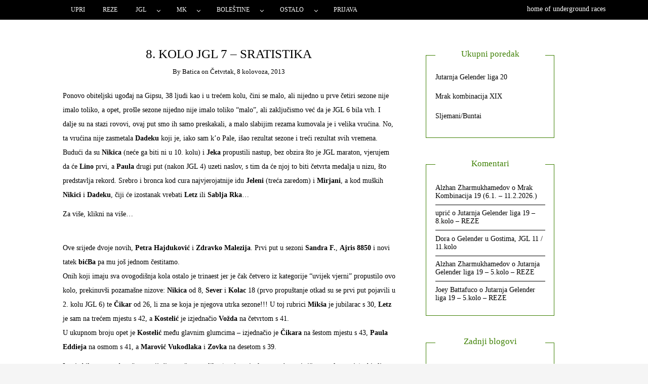

--- FILE ---
content_type: text/html; charset=UTF-8
request_url: https://gelender.hr/blog/2013/08/08/8-kolo-jgl-7-sratistika/
body_size: 74975
content:
<!DOCTYPE html>
<!--[if IE 9]><html class="no-js ie9" lang="hr"><![endif]-->
<!--[if gt IE 9]><!--><html class="no-js" lang="hr"><!--<![endif]-->

<head>
  <meta charset="UTF-8">
  <meta name="viewport" content="width=device-width, initial-scale=1">
  <link rel="profile" href="http://gmpg.org/xfn/11">
  
	<title>8. KOLO JGL 7 &#8211; SRATISTIKA</title>
<meta name='robots' content='max-image-preview:large' />
	<style>img:is([sizes="auto" i], [sizes^="auto," i]) { contain-intrinsic-size: 3000px 1500px }</style>
	<link rel="alternate" type="application/rss+xml" title=" &raquo; Kanal" href="https://gelender.hr/feed/" />
<link rel="alternate" type="application/rss+xml" title=" &raquo; Kanal komentara" href="https://gelender.hr/comments/feed/" />
<link rel="alternate" type="application/rss+xml" title=" &raquo; 8. KOLO JGL 7 &#8211; SRATISTIKA Kanal komentara" href="https://gelender.hr/blog/2013/08/08/8-kolo-jgl-7-sratistika/feed/" />
<script type="text/javascript">
/* <![CDATA[ */
window._wpemojiSettings = {"baseUrl":"https:\/\/s.w.org\/images\/core\/emoji\/16.0.1\/72x72\/","ext":".png","svgUrl":"https:\/\/s.w.org\/images\/core\/emoji\/16.0.1\/svg\/","svgExt":".svg","source":{"concatemoji":"https:\/\/gelender.hr\/wp-includes\/js\/wp-emoji-release.min.js?ver=6.8.3"}};
/*! This file is auto-generated */
!function(s,n){var o,i,e;function c(e){try{var t={supportTests:e,timestamp:(new Date).valueOf()};sessionStorage.setItem(o,JSON.stringify(t))}catch(e){}}function p(e,t,n){e.clearRect(0,0,e.canvas.width,e.canvas.height),e.fillText(t,0,0);var t=new Uint32Array(e.getImageData(0,0,e.canvas.width,e.canvas.height).data),a=(e.clearRect(0,0,e.canvas.width,e.canvas.height),e.fillText(n,0,0),new Uint32Array(e.getImageData(0,0,e.canvas.width,e.canvas.height).data));return t.every(function(e,t){return e===a[t]})}function u(e,t){e.clearRect(0,0,e.canvas.width,e.canvas.height),e.fillText(t,0,0);for(var n=e.getImageData(16,16,1,1),a=0;a<n.data.length;a++)if(0!==n.data[a])return!1;return!0}function f(e,t,n,a){switch(t){case"flag":return n(e,"\ud83c\udff3\ufe0f\u200d\u26a7\ufe0f","\ud83c\udff3\ufe0f\u200b\u26a7\ufe0f")?!1:!n(e,"\ud83c\udde8\ud83c\uddf6","\ud83c\udde8\u200b\ud83c\uddf6")&&!n(e,"\ud83c\udff4\udb40\udc67\udb40\udc62\udb40\udc65\udb40\udc6e\udb40\udc67\udb40\udc7f","\ud83c\udff4\u200b\udb40\udc67\u200b\udb40\udc62\u200b\udb40\udc65\u200b\udb40\udc6e\u200b\udb40\udc67\u200b\udb40\udc7f");case"emoji":return!a(e,"\ud83e\udedf")}return!1}function g(e,t,n,a){var r="undefined"!=typeof WorkerGlobalScope&&self instanceof WorkerGlobalScope?new OffscreenCanvas(300,150):s.createElement("canvas"),o=r.getContext("2d",{willReadFrequently:!0}),i=(o.textBaseline="top",o.font="600 32px Arial",{});return e.forEach(function(e){i[e]=t(o,e,n,a)}),i}function t(e){var t=s.createElement("script");t.src=e,t.defer=!0,s.head.appendChild(t)}"undefined"!=typeof Promise&&(o="wpEmojiSettingsSupports",i=["flag","emoji"],n.supports={everything:!0,everythingExceptFlag:!0},e=new Promise(function(e){s.addEventListener("DOMContentLoaded",e,{once:!0})}),new Promise(function(t){var n=function(){try{var e=JSON.parse(sessionStorage.getItem(o));if("object"==typeof e&&"number"==typeof e.timestamp&&(new Date).valueOf()<e.timestamp+604800&&"object"==typeof e.supportTests)return e.supportTests}catch(e){}return null}();if(!n){if("undefined"!=typeof Worker&&"undefined"!=typeof OffscreenCanvas&&"undefined"!=typeof URL&&URL.createObjectURL&&"undefined"!=typeof Blob)try{var e="postMessage("+g.toString()+"("+[JSON.stringify(i),f.toString(),p.toString(),u.toString()].join(",")+"));",a=new Blob([e],{type:"text/javascript"}),r=new Worker(URL.createObjectURL(a),{name:"wpTestEmojiSupports"});return void(r.onmessage=function(e){c(n=e.data),r.terminate(),t(n)})}catch(e){}c(n=g(i,f,p,u))}t(n)}).then(function(e){for(var t in e)n.supports[t]=e[t],n.supports.everything=n.supports.everything&&n.supports[t],"flag"!==t&&(n.supports.everythingExceptFlag=n.supports.everythingExceptFlag&&n.supports[t]);n.supports.everythingExceptFlag=n.supports.everythingExceptFlag&&!n.supports.flag,n.DOMReady=!1,n.readyCallback=function(){n.DOMReady=!0}}).then(function(){return e}).then(function(){var e;n.supports.everything||(n.readyCallback(),(e=n.source||{}).concatemoji?t(e.concatemoji):e.wpemoji&&e.twemoji&&(t(e.twemoji),t(e.wpemoji)))}))}((window,document),window._wpemojiSettings);
/* ]]> */
</script>
<link rel='stylesheet' id='wpra-lightbox-css' href='https://gelender.hr/wp-content/plugins/wp-rss-aggregator/core/css/jquery-colorbox.css?ver=1.4.33' type='text/css' media='all' />
<style id='wp-emoji-styles-inline-css' type='text/css'>

	img.wp-smiley, img.emoji {
		display: inline !important;
		border: none !important;
		box-shadow: none !important;
		height: 1em !important;
		width: 1em !important;
		margin: 0 0.07em !important;
		vertical-align: -0.1em !important;
		background: none !important;
		padding: 0 !important;
	}
</style>
<link rel='stylesheet' id='wp-block-library-css' href='https://gelender.hr/wp-includes/css/dist/block-library/style.min.css?ver=6.8.3' type='text/css' media='all' />
<style id='classic-theme-styles-inline-css' type='text/css'>
/*! This file is auto-generated */
.wp-block-button__link{color:#fff;background-color:#32373c;border-radius:9999px;box-shadow:none;text-decoration:none;padding:calc(.667em + 2px) calc(1.333em + 2px);font-size:1.125em}.wp-block-file__button{background:#32373c;color:#fff;text-decoration:none}
</style>
<style id='feedzy-rss-feeds-loop-style-inline-css' type='text/css'>
.wp-block-feedzy-rss-feeds-loop{display:grid;gap:24px;grid-template-columns:repeat(1,1fr)}@media(min-width:782px){.wp-block-feedzy-rss-feeds-loop.feedzy-loop-columns-2,.wp-block-feedzy-rss-feeds-loop.feedzy-loop-columns-3,.wp-block-feedzy-rss-feeds-loop.feedzy-loop-columns-4,.wp-block-feedzy-rss-feeds-loop.feedzy-loop-columns-5{grid-template-columns:repeat(2,1fr)}}@media(min-width:960px){.wp-block-feedzy-rss-feeds-loop.feedzy-loop-columns-2{grid-template-columns:repeat(2,1fr)}.wp-block-feedzy-rss-feeds-loop.feedzy-loop-columns-3{grid-template-columns:repeat(3,1fr)}.wp-block-feedzy-rss-feeds-loop.feedzy-loop-columns-4{grid-template-columns:repeat(4,1fr)}.wp-block-feedzy-rss-feeds-loop.feedzy-loop-columns-5{grid-template-columns:repeat(5,1fr)}}.wp-block-feedzy-rss-feeds-loop .wp-block-image.is-style-rounded img{border-radius:9999px}.wp-block-feedzy-rss-feeds-loop .wp-block-image:has(:is(img:not([src]),img[src=""])){display:none}

</style>
<link rel='stylesheet' id='wpra-displays-css' href='https://gelender.hr/wp-content/plugins/wp-rss-aggregator/core/css/displays.css?ver=5.0.8' type='text/css' media='all' />
<style id='global-styles-inline-css' type='text/css'>
:root{--wp--preset--aspect-ratio--square: 1;--wp--preset--aspect-ratio--4-3: 4/3;--wp--preset--aspect-ratio--3-4: 3/4;--wp--preset--aspect-ratio--3-2: 3/2;--wp--preset--aspect-ratio--2-3: 2/3;--wp--preset--aspect-ratio--16-9: 16/9;--wp--preset--aspect-ratio--9-16: 9/16;--wp--preset--color--black: #000000;--wp--preset--color--cyan-bluish-gray: #abb8c3;--wp--preset--color--white: #ffffff;--wp--preset--color--pale-pink: #f78da7;--wp--preset--color--vivid-red: #cf2e2e;--wp--preset--color--luminous-vivid-orange: #ff6900;--wp--preset--color--luminous-vivid-amber: #fcb900;--wp--preset--color--light-green-cyan: #7bdcb5;--wp--preset--color--vivid-green-cyan: #00d084;--wp--preset--color--pale-cyan-blue: #8ed1fc;--wp--preset--color--vivid-cyan-blue: #0693e3;--wp--preset--color--vivid-purple: #9b51e0;--wp--preset--gradient--vivid-cyan-blue-to-vivid-purple: linear-gradient(135deg,rgba(6,147,227,1) 0%,rgb(155,81,224) 100%);--wp--preset--gradient--light-green-cyan-to-vivid-green-cyan: linear-gradient(135deg,rgb(122,220,180) 0%,rgb(0,208,130) 100%);--wp--preset--gradient--luminous-vivid-amber-to-luminous-vivid-orange: linear-gradient(135deg,rgba(252,185,0,1) 0%,rgba(255,105,0,1) 100%);--wp--preset--gradient--luminous-vivid-orange-to-vivid-red: linear-gradient(135deg,rgba(255,105,0,1) 0%,rgb(207,46,46) 100%);--wp--preset--gradient--very-light-gray-to-cyan-bluish-gray: linear-gradient(135deg,rgb(238,238,238) 0%,rgb(169,184,195) 100%);--wp--preset--gradient--cool-to-warm-spectrum: linear-gradient(135deg,rgb(74,234,220) 0%,rgb(151,120,209) 20%,rgb(207,42,186) 40%,rgb(238,44,130) 60%,rgb(251,105,98) 80%,rgb(254,248,76) 100%);--wp--preset--gradient--blush-light-purple: linear-gradient(135deg,rgb(255,206,236) 0%,rgb(152,150,240) 100%);--wp--preset--gradient--blush-bordeaux: linear-gradient(135deg,rgb(254,205,165) 0%,rgb(254,45,45) 50%,rgb(107,0,62) 100%);--wp--preset--gradient--luminous-dusk: linear-gradient(135deg,rgb(255,203,112) 0%,rgb(199,81,192) 50%,rgb(65,88,208) 100%);--wp--preset--gradient--pale-ocean: linear-gradient(135deg,rgb(255,245,203) 0%,rgb(182,227,212) 50%,rgb(51,167,181) 100%);--wp--preset--gradient--electric-grass: linear-gradient(135deg,rgb(202,248,128) 0%,rgb(113,206,126) 100%);--wp--preset--gradient--midnight: linear-gradient(135deg,rgb(2,3,129) 0%,rgb(40,116,252) 100%);--wp--preset--font-size--small: 13px;--wp--preset--font-size--medium: 20px;--wp--preset--font-size--large: 36px;--wp--preset--font-size--x-large: 42px;--wp--preset--spacing--20: 0.44rem;--wp--preset--spacing--30: 0.67rem;--wp--preset--spacing--40: 1rem;--wp--preset--spacing--50: 1.5rem;--wp--preset--spacing--60: 2.25rem;--wp--preset--spacing--70: 3.38rem;--wp--preset--spacing--80: 5.06rem;--wp--preset--shadow--natural: 6px 6px 9px rgba(0, 0, 0, 0.2);--wp--preset--shadow--deep: 12px 12px 50px rgba(0, 0, 0, 0.4);--wp--preset--shadow--sharp: 6px 6px 0px rgba(0, 0, 0, 0.2);--wp--preset--shadow--outlined: 6px 6px 0px -3px rgba(255, 255, 255, 1), 6px 6px rgba(0, 0, 0, 1);--wp--preset--shadow--crisp: 6px 6px 0px rgba(0, 0, 0, 1);}:where(.is-layout-flex){gap: 0.5em;}:where(.is-layout-grid){gap: 0.5em;}body .is-layout-flex{display: flex;}.is-layout-flex{flex-wrap: wrap;align-items: center;}.is-layout-flex > :is(*, div){margin: 0;}body .is-layout-grid{display: grid;}.is-layout-grid > :is(*, div){margin: 0;}:where(.wp-block-columns.is-layout-flex){gap: 2em;}:where(.wp-block-columns.is-layout-grid){gap: 2em;}:where(.wp-block-post-template.is-layout-flex){gap: 1.25em;}:where(.wp-block-post-template.is-layout-grid){gap: 1.25em;}.has-black-color{color: var(--wp--preset--color--black) !important;}.has-cyan-bluish-gray-color{color: var(--wp--preset--color--cyan-bluish-gray) !important;}.has-white-color{color: var(--wp--preset--color--white) !important;}.has-pale-pink-color{color: var(--wp--preset--color--pale-pink) !important;}.has-vivid-red-color{color: var(--wp--preset--color--vivid-red) !important;}.has-luminous-vivid-orange-color{color: var(--wp--preset--color--luminous-vivid-orange) !important;}.has-luminous-vivid-amber-color{color: var(--wp--preset--color--luminous-vivid-amber) !important;}.has-light-green-cyan-color{color: var(--wp--preset--color--light-green-cyan) !important;}.has-vivid-green-cyan-color{color: var(--wp--preset--color--vivid-green-cyan) !important;}.has-pale-cyan-blue-color{color: var(--wp--preset--color--pale-cyan-blue) !important;}.has-vivid-cyan-blue-color{color: var(--wp--preset--color--vivid-cyan-blue) !important;}.has-vivid-purple-color{color: var(--wp--preset--color--vivid-purple) !important;}.has-black-background-color{background-color: var(--wp--preset--color--black) !important;}.has-cyan-bluish-gray-background-color{background-color: var(--wp--preset--color--cyan-bluish-gray) !important;}.has-white-background-color{background-color: var(--wp--preset--color--white) !important;}.has-pale-pink-background-color{background-color: var(--wp--preset--color--pale-pink) !important;}.has-vivid-red-background-color{background-color: var(--wp--preset--color--vivid-red) !important;}.has-luminous-vivid-orange-background-color{background-color: var(--wp--preset--color--luminous-vivid-orange) !important;}.has-luminous-vivid-amber-background-color{background-color: var(--wp--preset--color--luminous-vivid-amber) !important;}.has-light-green-cyan-background-color{background-color: var(--wp--preset--color--light-green-cyan) !important;}.has-vivid-green-cyan-background-color{background-color: var(--wp--preset--color--vivid-green-cyan) !important;}.has-pale-cyan-blue-background-color{background-color: var(--wp--preset--color--pale-cyan-blue) !important;}.has-vivid-cyan-blue-background-color{background-color: var(--wp--preset--color--vivid-cyan-blue) !important;}.has-vivid-purple-background-color{background-color: var(--wp--preset--color--vivid-purple) !important;}.has-black-border-color{border-color: var(--wp--preset--color--black) !important;}.has-cyan-bluish-gray-border-color{border-color: var(--wp--preset--color--cyan-bluish-gray) !important;}.has-white-border-color{border-color: var(--wp--preset--color--white) !important;}.has-pale-pink-border-color{border-color: var(--wp--preset--color--pale-pink) !important;}.has-vivid-red-border-color{border-color: var(--wp--preset--color--vivid-red) !important;}.has-luminous-vivid-orange-border-color{border-color: var(--wp--preset--color--luminous-vivid-orange) !important;}.has-luminous-vivid-amber-border-color{border-color: var(--wp--preset--color--luminous-vivid-amber) !important;}.has-light-green-cyan-border-color{border-color: var(--wp--preset--color--light-green-cyan) !important;}.has-vivid-green-cyan-border-color{border-color: var(--wp--preset--color--vivid-green-cyan) !important;}.has-pale-cyan-blue-border-color{border-color: var(--wp--preset--color--pale-cyan-blue) !important;}.has-vivid-cyan-blue-border-color{border-color: var(--wp--preset--color--vivid-cyan-blue) !important;}.has-vivid-purple-border-color{border-color: var(--wp--preset--color--vivid-purple) !important;}.has-vivid-cyan-blue-to-vivid-purple-gradient-background{background: var(--wp--preset--gradient--vivid-cyan-blue-to-vivid-purple) !important;}.has-light-green-cyan-to-vivid-green-cyan-gradient-background{background: var(--wp--preset--gradient--light-green-cyan-to-vivid-green-cyan) !important;}.has-luminous-vivid-amber-to-luminous-vivid-orange-gradient-background{background: var(--wp--preset--gradient--luminous-vivid-amber-to-luminous-vivid-orange) !important;}.has-luminous-vivid-orange-to-vivid-red-gradient-background{background: var(--wp--preset--gradient--luminous-vivid-orange-to-vivid-red) !important;}.has-very-light-gray-to-cyan-bluish-gray-gradient-background{background: var(--wp--preset--gradient--very-light-gray-to-cyan-bluish-gray) !important;}.has-cool-to-warm-spectrum-gradient-background{background: var(--wp--preset--gradient--cool-to-warm-spectrum) !important;}.has-blush-light-purple-gradient-background{background: var(--wp--preset--gradient--blush-light-purple) !important;}.has-blush-bordeaux-gradient-background{background: var(--wp--preset--gradient--blush-bordeaux) !important;}.has-luminous-dusk-gradient-background{background: var(--wp--preset--gradient--luminous-dusk) !important;}.has-pale-ocean-gradient-background{background: var(--wp--preset--gradient--pale-ocean) !important;}.has-electric-grass-gradient-background{background: var(--wp--preset--gradient--electric-grass) !important;}.has-midnight-gradient-background{background: var(--wp--preset--gradient--midnight) !important;}.has-small-font-size{font-size: var(--wp--preset--font-size--small) !important;}.has-medium-font-size{font-size: var(--wp--preset--font-size--medium) !important;}.has-large-font-size{font-size: var(--wp--preset--font-size--large) !important;}.has-x-large-font-size{font-size: var(--wp--preset--font-size--x-large) !important;}
:where(.wp-block-post-template.is-layout-flex){gap: 1.25em;}:where(.wp-block-post-template.is-layout-grid){gap: 1.25em;}
:where(.wp-block-columns.is-layout-flex){gap: 2em;}:where(.wp-block-columns.is-layout-grid){gap: 2em;}
:root :where(.wp-block-pullquote){font-size: 1.5em;line-height: 1.6;}
</style>
<link rel='stylesheet' id='ctf_styles-css' href='https://gelender.hr/wp-content/plugins/custom-twitter-feeds/css/ctf-styles.min.css?ver=2.3.1' type='text/css' media='all' />
<link rel='stylesheet' id='super-rss-reader-css' href='https://gelender.hr/wp-content/plugins/super-rss-reader/public/css/style.min.css?ver=5.4' type='text/css' media='all' />
<link rel='stylesheet' id='WRT-style-css' href='https://gelender.hr/wp-content/themes/writee/style.css?ver=6.8.3' type='text/css' media='all' />
<link rel='stylesheet' id='WRT-main-style-css' href='https://gelender.hr/wp-content/themes/writee/assets/css/style-ltr.css?ver=6.8.3' type='text/css' media='all' />
<link rel='stylesheet' id='chld_thm_cfg_child-css' href='https://gelender.hr/wp-content/themes/writee-child/style.css?ver=1.4.6.1752046140' type='text/css' media='all' />
<script type="text/javascript" src="https://gelender.hr/wp-includes/js/jquery/jquery.min.js?ver=3.7.1" id="jquery-core-js"></script>
<script type="text/javascript" src="https://gelender.hr/wp-includes/js/jquery/jquery-migrate.min.js?ver=3.4.1" id="jquery-migrate-js"></script>
<script type="text/javascript" src="https://gelender.hr/wp-content/plugins/super-rss-reader/public/js/jquery.easy-ticker.min.js?ver=5.4" id="jquery-easy-ticker-js"></script>
<script type="text/javascript" src="https://gelender.hr/wp-content/plugins/super-rss-reader/public/js/script.min.js?ver=5.4" id="super-rss-reader-js"></script>
<link rel="https://api.w.org/" href="https://gelender.hr/wp-json/" /><link rel="alternate" title="JSON" type="application/json" href="https://gelender.hr/wp-json/wp/v2/posts/1181" /><link rel="EditURI" type="application/rsd+xml" title="RSD" href="https://gelender.hr/xmlrpc.php?rsd" />
<meta name="generator" content="WordPress 6.8.3" />
<link rel="canonical" href="https://gelender.hr/blog/2013/08/08/8-kolo-jgl-7-sratistika/" />
<link rel='shortlink' href='https://gelender.hr/?p=1181' />
		<!-- Custom Logo: hide header text -->
		<style id="custom-logo-css" type="text/css">
			.site-title, .site-description {
				position: absolute;
				clip-path: inset(50%);
			}
		</style>
		<link rel="alternate" title="oEmbed (JSON)" type="application/json+oembed" href="https://gelender.hr/wp-json/oembed/1.0/embed?url=https%3A%2F%2Fgelender.hr%2Fblog%2F2013%2F08%2F08%2F8-kolo-jgl-7-sratistika%2F" />
<link rel="alternate" title="oEmbed (XML)" type="text/xml+oembed" href="https://gelender.hr/wp-json/oembed/1.0/embed?url=https%3A%2F%2Fgelender.hr%2Fblog%2F2013%2F08%2F08%2F8-kolo-jgl-7-sratistika%2F&#038;format=xml" />
<style type="text/css">
.feedzy-rss-link-icon:after {
	content: url("https://gelender.hr/wp-content/plugins/feedzy-rss-feeds/img/external-link.png");
	margin-left: 3px;
}
</style>
		<link rel="pingback" href="https://gelender.hr/xmlrpc.php"><style type="text/css">html, body {font-family:Georgia, Times, "Times New Roman", serif;;font-size:14px;line-height:1.2;}.entry-content a:not([class]), a:active, a:focus, a:hover{color:#990000}.social-navigation.theme-colors,
		.comments-area .comments-list .comment .comment-meta .comment-header .comment-reply,
		.entry .entry-header .entry-meta .entry-cat,
		.entry .entry-quote-author,
		.widget.widget_recent-post .entry-list .entry .entry-meta .entry-cat, 
		.widget.widget_popular-post .entry-list .entry .entry-meta .entry-cat, 
		.widget.widget_posts .entry-list .entry .entry-meta .entry-cat, 
		.widget.widget_posts .entry .entry-meta .entry-cat, 
		.widget.widget_wrt_recent_posts .entry .entry-meta .entry-cat, 
		.widget.widget_related_posts .entry .entry-meta .entry-cat,
		.widget.widget_categories ul li a:hover,
		.widget.widget_product_categories ul li a:hover,
		.widget.widget_archive ul li a:hover,
		.widget.widget_archives ul li a:hover,
		.widget.widget_twitter .tweets-list .tweet a,
		.widget.widget_recent_comments .recentcomments span a{ color :#990000}
		.widget.widget_categories ul li a:before,
		.widget.widget_nav_menu ul li a::before, 
		.widget.widget_pages ul li a::before, 
		.widget.widget_meta ul li a::before, 
		.widget.widget_product_categories ul li a:before,
		.widget.widget_archive ul li a:before, 
		.widget.widget_archives ul li a:before {background-color: #990000 }.widget.widget_tag_cloud .tagcloud a:hover {
			color:#990000;
			border-color:#990000}.pace-running .pace{background-color:#ffffff;}
	.pace-done .pace{background-color:transparent;}
	.pace {
	  -webkit-pointer-events: none;
	  pointer-events: none;

	  -webkit-user-select: none;
	  -moz-user-select: none;
	  user-select: none;

	  position: fixed;
	  top: 0;
	  left: 0;
	  width: 100%;
	  z-index:9999;

	  -webkit-transform: translate3d(0, -50px, 0);
	  -ms-transform: translate3d(0, -50px, 0);
	  transform: translate3d(0, -50px, 0);

	  -webkit-transition: -webkit-transform .5s ease-out;
	  -ms-transition: -webkit-transform .5s ease-out;
	  transition: transform .5s ease-out;
	}

	.pace.pace-active {
	  -webkit-transform: translate3d(0, 0, 0);
	  -ms-transform: translate3d(0, 0, 0);
	  transform: translate3d(0, 0, 0);
	}

	.pace .pace-progress {
	  display: block;
	  position: fixed;
	  z-index: 2000;
	  top: 0;
	  right: 100%;
	  width: 100%;
	  height: 5px;
	  background:#990000;
	  pointer-events: none;
	}
   </style><script> 
	var RTL = false;
	</script><style type="text/css">.recentcomments a{display:inline !important;padding:0 !important;margin:0 !important;}</style><link rel="icon" href="https://gelender.hr/wp-content/uploads/2018/05/cropped-IMG-20180527-WA0000-32x32.jpg" sizes="32x32" />
<link rel="icon" href="https://gelender.hr/wp-content/uploads/2018/05/cropped-IMG-20180527-WA0000-192x192.jpg" sizes="192x192" />
<link rel="apple-touch-icon" href="https://gelender.hr/wp-content/uploads/2018/05/cropped-IMG-20180527-WA0000-180x180.jpg" />
<meta name="msapplication-TileImage" content="https://gelender.hr/wp-content/uploads/2018/05/cropped-IMG-20180527-WA0000-270x270.jpg" />
  
</head>
<body id="site-body" class="wp-singular post-template-default single single-post postid-1181 single-format-standard wp-theme-writee wp-child-theme-writee-child theme-header4">
<div class="site-mobile-navigation"></div>
<div class="site-wrapper  shadow-wrapper">
		<header id="site-header" class="site-header">
		<div class="site-header-top">
			<div class="site-container">
				<div class="site-row">
					
					<div class="site-header-top-left site-column-9">
					
												<nav class="primary-navigation" id="primary-navigation">
							
							<ul id="menu-menuslike" class=""><li id="menu-item-1809" class="menu-item menu-item-type-custom menu-item-object-custom menu-item-home menu-item-1809"><a href="http://gelender.hr">Upri</a></li>
<li id="menu-item-1880" class="menu-item menu-item-type-post_type menu-item-object-page menu-item-1880"><a href="https://gelender.hr/gelender-reze/">Reze</a></li>
<li id="menu-item-1782" class="menu-item menu-item-type-taxonomy menu-item-object-category current-post-ancestor menu-item-has-children menu-item-1782"><a href="https://gelender.hr/blog/category/jgl/">JGL</a>
<ul class="sub-menu">
	<li id="menu-item-1783" class="menu-item menu-item-type-taxonomy menu-item-object-category menu-item-1783"><a href="https://gelender.hr/blog/category/jgl/jgl1/">jGl 1</a></li>
	<li id="menu-item-1815" class="menu-item menu-item-type-taxonomy menu-item-object-category menu-item-1815"><a href="https://gelender.hr/blog/category/jgl/jgl2/">jgl 2</a></li>
	<li id="menu-item-1814" class="menu-item menu-item-type-taxonomy menu-item-object-category menu-item-1814"><a href="https://gelender.hr/blog/category/jgl/jgl3/">jgl 3</a></li>
	<li id="menu-item-1813" class="menu-item menu-item-type-taxonomy menu-item-object-category menu-item-1813"><a href="https://gelender.hr/blog/category/jgl/jgl4/">jgl 4</a></li>
	<li id="menu-item-1790" class="menu-item menu-item-type-taxonomy menu-item-object-category menu-item-1790"><a href="https://gelender.hr/blog/category/jgl/jgl-5/">JGL 5</a></li>
	<li id="menu-item-1791" class="menu-item menu-item-type-taxonomy menu-item-object-category menu-item-1791"><a href="https://gelender.hr/blog/category/jgl/jgl-6/">JGL 6</a></li>
	<li id="menu-item-1792" class="menu-item menu-item-type-taxonomy menu-item-object-category menu-item-1792"><a href="https://gelender.hr/blog/category/jgl/jgl-7/">JGL 7</a></li>
	<li id="menu-item-1793" class="menu-item menu-item-type-taxonomy menu-item-object-category menu-item-1793"><a href="https://gelender.hr/blog/category/jgl/jgl-8/">JGL 8</a></li>
	<li id="menu-item-1794" class="menu-item menu-item-type-taxonomy menu-item-object-category menu-item-1794"><a href="https://gelender.hr/blog/category/jgl/jgl-9/">JGL 9</a></li>
	<li id="menu-item-1784" class="menu-item menu-item-type-taxonomy menu-item-object-category menu-item-1784"><a href="https://gelender.hr/blog/category/jgl/jgl-10/">JGL 10</a></li>
	<li id="menu-item-1785" class="menu-item menu-item-type-taxonomy menu-item-object-category menu-item-1785"><a href="https://gelender.hr/blog/category/jgl/jgl-11/">JGL 11</a></li>
	<li id="menu-item-1786" class="menu-item menu-item-type-taxonomy menu-item-object-category menu-item-1786"><a href="https://gelender.hr/blog/category/jgl/jgl-12/">JGL 12</a></li>
	<li id="menu-item-3647" class="menu-item menu-item-type-taxonomy menu-item-object-category menu-item-3647"><a href="https://gelender.hr/blog/category/jgl/jgl-13/">JGL 13</a></li>
	<li id="menu-item-3648" class="menu-item menu-item-type-taxonomy menu-item-object-category menu-item-3648"><a href="https://gelender.hr/blog/category/jgl/jgl-14/">JGL 14</a></li>
	<li id="menu-item-3649" class="menu-item menu-item-type-taxonomy menu-item-object-category menu-item-3649"><a href="https://gelender.hr/blog/category/jgl/jgl-15/">JGL 15</a></li>
	<li id="menu-item-3650" class="menu-item menu-item-type-taxonomy menu-item-object-category menu-item-3650"><a href="https://gelender.hr/blog/category/jgl/jgl-16/">JGL 16</a></li>
	<li id="menu-item-3651" class="menu-item menu-item-type-taxonomy menu-item-object-category menu-item-3651"><a href="https://gelender.hr/blog/category/jgl/jgl-17/">JGL 17</a></li>
	<li id="menu-item-4161" class="menu-item menu-item-type-taxonomy menu-item-object-category menu-item-4161"><a href="https://gelender.hr/blog/category/jgl/jgl-18/">JGL 18</a></li>
	<li id="menu-item-4160" class="menu-item menu-item-type-taxonomy menu-item-object-category menu-item-4160"><a href="https://gelender.hr/blog/category/jgl/jgl-19/">JGL 19</a></li>
	<li id="menu-item-1795" class="menu-item menu-item-type-taxonomy menu-item-object-category current-post-ancestor current-menu-parent current-post-parent menu-item-1795"><a href="https://gelender.hr/blog/category/jgl/jgl-statistika/">JGL statistika</a></li>
</ul>
</li>
<li id="menu-item-1797" class="menu-item menu-item-type-taxonomy menu-item-object-category menu-item-has-children menu-item-1797"><a href="https://gelender.hr/blog/category/mk/">MK</a>
<ul class="sub-menu">
	<li id="menu-item-1798" class="menu-item menu-item-type-taxonomy menu-item-object-category menu-item-1798"><a href="https://gelender.hr/blog/category/mk/mk1/">MK 1</a></li>
	<li id="menu-item-1801" class="menu-item menu-item-type-taxonomy menu-item-object-category menu-item-1801"><a href="https://gelender.hr/blog/category/mk/mk2/">MK 2</a></li>
	<li id="menu-item-1802" class="menu-item menu-item-type-taxonomy menu-item-object-category menu-item-1802"><a href="https://gelender.hr/blog/category/mk/mk3/">MK 3</a></li>
	<li id="menu-item-1803" class="menu-item menu-item-type-taxonomy menu-item-object-category menu-item-1803"><a href="https://gelender.hr/blog/category/mk/mk4/">MK 4</a></li>
	<li id="menu-item-1804" class="menu-item menu-item-type-taxonomy menu-item-object-category menu-item-1804"><a href="https://gelender.hr/blog/category/mk/mk-5/">MK 5</a></li>
	<li id="menu-item-1805" class="menu-item menu-item-type-taxonomy menu-item-object-category menu-item-1805"><a href="https://gelender.hr/blog/category/mk/mk-vi/">MK 6</a></li>
	<li id="menu-item-1806" class="menu-item menu-item-type-taxonomy menu-item-object-category menu-item-1806"><a href="https://gelender.hr/blog/category/mk/mk-vii/">MK 7</a></li>
	<li id="menu-item-1807" class="menu-item menu-item-type-taxonomy menu-item-object-category menu-item-1807"><a href="https://gelender.hr/blog/category/mk/mk-8/">MK 8</a></li>
	<li id="menu-item-1808" class="menu-item menu-item-type-taxonomy menu-item-object-category menu-item-1808"><a href="https://gelender.hr/blog/category/mk/mk-9/">MK 9</a></li>
	<li id="menu-item-1799" class="menu-item menu-item-type-taxonomy menu-item-object-category menu-item-1799"><a href="https://gelender.hr/blog/category/mk/mk-10/">MK 10</a></li>
	<li id="menu-item-1800" class="menu-item menu-item-type-taxonomy menu-item-object-category menu-item-1800"><a href="https://gelender.hr/blog/category/mk/mk-11/">MK 11</a></li>
	<li id="menu-item-3652" class="menu-item menu-item-type-taxonomy menu-item-object-category menu-item-3652"><a href="https://gelender.hr/blog/category/mk/mk-12/">MK 12</a></li>
	<li id="menu-item-3653" class="menu-item menu-item-type-taxonomy menu-item-object-category menu-item-3653"><a href="https://gelender.hr/blog/category/mk/mk-13/">MK 13</a></li>
	<li id="menu-item-3654" class="menu-item menu-item-type-taxonomy menu-item-object-category menu-item-3654"><a href="https://gelender.hr/blog/category/mk/mk-14/">MK 14</a></li>
	<li id="menu-item-3655" class="menu-item menu-item-type-taxonomy menu-item-object-category menu-item-3655"><a href="https://gelender.hr/blog/category/mk/mk-15/">MK 15</a></li>
	<li id="menu-item-3656" class="menu-item menu-item-type-taxonomy menu-item-object-category menu-item-3656"><a href="https://gelender.hr/blog/category/mk/mk-16/">MK 16</a></li>
	<li id="menu-item-4162" class="menu-item menu-item-type-taxonomy menu-item-object-category menu-item-4162"><a href="https://gelender.hr/blog/category/mk/mk-17/">MK 17</a></li>
	<li id="menu-item-4163" class="menu-item menu-item-type-taxonomy menu-item-object-category menu-item-4163"><a href="https://gelender.hr/blog/category/mk/mk-18/">MK 18</a></li>
</ul>
</li>
<li id="menu-item-1817" class="menu-item menu-item-type-taxonomy menu-item-object-category menu-item-has-children menu-item-1817"><a href="https://gelender.hr/blog/category/bolestine/">Boleštine</a>
<ul class="sub-menu">
	<li id="menu-item-1818" class="menu-item menu-item-type-taxonomy menu-item-object-category menu-item-1818"><a href="https://gelender.hr/blog/category/bolestine/blatersa1/">Blatersa 1</a></li>
	<li id="menu-item-1819" class="menu-item menu-item-type-taxonomy menu-item-object-category menu-item-1819"><a href="https://gelender.hr/blog/category/bolestine/blatersa-4/">Blatersa 4</a></li>
	<li id="menu-item-1820" class="menu-item menu-item-type-taxonomy menu-item-object-category menu-item-1820"><a href="https://gelender.hr/blog/category/bolestine/gelenderdayz/">Gelender Dayz</a></li>
	<li id="menu-item-1821" class="menu-item menu-item-type-taxonomy menu-item-object-category menu-item-1821"><a href="https://gelender.hr/blog/category/bolestine/gelendercafe/">GelenderCafe</a></li>
	<li id="menu-item-1822" class="menu-item menu-item-type-taxonomy menu-item-object-category menu-item-1822"><a href="https://gelender.hr/blog/category/bolestine/goranski-planinarski-put/">GPP</a></li>
	<li id="menu-item-1823" class="menu-item menu-item-type-taxonomy menu-item-object-category menu-item-1823"><a href="https://gelender.hr/blog/category/bolestine/horst/">Horst</a></li>
	<li id="menu-item-1824" class="menu-item menu-item-type-taxonomy menu-item-object-category menu-item-1824"><a href="https://gelender.hr/blog/category/bolestine/koloture/">Kolo tur e</a></li>
	<li id="menu-item-1825" class="menu-item menu-item-type-taxonomy menu-item-object-category menu-item-1825"><a href="https://gelender.hr/blog/category/bolestine/mnt1/">MNT 1</a></li>
	<li id="menu-item-1826" class="menu-item menu-item-type-taxonomy menu-item-object-category menu-item-1826"><a href="https://gelender.hr/blog/category/bolestine/traversa1/">Traversa 1</a></li>
	<li id="menu-item-1836" class="menu-item menu-item-type-taxonomy menu-item-object-category menu-item-1836"><a href="https://gelender.hr/blog/category/bolestine/gelenderdayz/">Gelender Dayz</a></li>
	<li id="menu-item-1839" class="menu-item menu-item-type-taxonomy menu-item-object-category menu-item-1839"><a href="https://gelender.hr/blog/category/bolestine/horst/">Horst</a></li>
	<li id="menu-item-1840" class="menu-item menu-item-type-taxonomy menu-item-object-category menu-item-1840"><a href="https://gelender.hr/blog/category/bolestine/koloture/">Koloture</a></li>
	<li id="menu-item-1841" class="menu-item menu-item-type-taxonomy menu-item-object-category menu-item-1841"><a href="https://gelender.hr/blog/category/bolestine/mnt1/">MNT</a></li>
	<li id="menu-item-1842" class="menu-item menu-item-type-taxonomy menu-item-object-category menu-item-1842"><a href="https://gelender.hr/blog/category/bolestine/traversa1/">Traversa</a></li>
</ul>
</li>
<li id="menu-item-1827" class="menu-item menu-item-type-taxonomy menu-item-object-category menu-item-has-children menu-item-1827"><a href="https://gelender.hr/blog/category/ostalo/">Ostalo</a>
<ul class="sub-menu">
	<li id="menu-item-1828" class="menu-item menu-item-type-taxonomy menu-item-object-category menu-item-1828"><a href="https://gelender.hr/blog/category/ostalo/bike/">Bike</a></li>
	<li id="menu-item-1829" class="menu-item menu-item-type-taxonomy menu-item-object-category menu-item-1829"><a href="https://gelender.hr/blog/category/ostalo/ostalo-ostalo/">Ostalo-kat</a></li>
	<li id="menu-item-1830" class="menu-item menu-item-type-taxonomy menu-item-object-category menu-item-1830"><a href="https://gelender.hr/blog/category/ostalo/pustolovke/">Pustolovke</a></li>
	<li id="menu-item-1831" class="menu-item menu-item-type-taxonomy menu-item-object-category menu-item-1831"><a href="https://gelender.hr/blog/category/ostalo/sljeman2409/">SLJeMan24 &#8217;09</a></li>
	<li id="menu-item-1832" class="menu-item menu-item-type-taxonomy menu-item-object-category menu-item-1832"><a href="https://gelender.hr/blog/category/ostalo/sljeme/">Sljeme</a></li>
	<li id="menu-item-1833" class="menu-item menu-item-type-taxonomy menu-item-object-category menu-item-1833"><a href="https://gelender.hr/blog/category/ostalo/treking/">Treking</a></li>
	<li id="menu-item-1851" class="menu-item menu-item-type-post_type menu-item-object-post menu-item-1851"><a href="https://gelender.hr/blog/2011/03/06/trekingspecijal/">Treking specijal</a></li>
</ul>
</li>
<li id="menu-item-1888" class="menu-item menu-item-type-custom menu-item-object-custom menu-item-1888"><a href="https://gelender.hr/wp-login.php">Prijava</a></li>
</ul>						</nav>
						<a href="https://gelender.hr" class="mobile-navigation-toggle"></a>
											</div>
					
									</div>
			</div>
		</div>
		
		<div class="site-header-bottom">
			<div class="site-container">
				<div class="site-row">
					<div class="site-header-middle-center">
						<div class="site-brand">
												
							<h2 class="site-heading">							<a href="https://gelender.hr/" rel="home"></a>
							</h2>														<p class="site-tagline">home of underground races</p>
							
												
					
												
						<a href="https://gelender.hr/" class="mobile-navigation-toggle"></a>
						</div>
					</div>
				</div>
			</div>
		</div>
    </header><!-- / header -->	<section class="site-main with-right-sidebar ">
	
        <div class="site-container">
            <div class="site-row">
			
				<div class="site-content  with-sidebar expand-view " id="site-content" role="main">
				<article id="entry-1181" class="post-1181 post type-post status-publish format-standard hentry category-jgl-statistika entry entry-center">

		<div class="entry-row">
		<div class="entry-full-center" style="text-align:center;">
				<div class="entry-header">
		<div class="entry-meta">
			<span class="entry-cat"><a href="https://gelender.hr/blog/category/jgl/jgl-statistika/" rel="category tag">JGL statistika</a></span>
		</div>
		<h1 class="entry-title">8. KOLO JGL 7 &#8211; SRATISTIKA</h1>		<div class="entry-meta">
			<span class="entry-author">By <a href="https://gelender.hr/blog/author/batica/" title="Objave od: batica" rel="author">batica</a> </span>
			<span class="entry-date">on <a href="https://gelender.hr/blog/2013/08/">Četvrtak, 8 kolovoza, 2013</a></span>
		</div>
	</div>			
			<div class="entry-content">
				
				<p>Ponovo obiteljski ugođaj na Gipsu, 38 ljudi kao i u trećem kolu, čini se malo, ali nijedno u prve četiri sezone nije imalo toliko, a opet, prošle sezone nijedno nije imalo toliko &#8220;malo&#8221;, ali zaključismo već da je JGL 6 bila vrh. I dalje su na stazi rovovi, ovaj put smo ih samo preskakali, a malo slabijim rezama kumovala je i velika vrućina. No, ta vrućina nije zasmetala <strong>Dadeku</strong> koji je, iako sam k&#8217;o Pale, išao rezultat sezone i treći rezultat svih vremena. Budući da su <strong>Nikica</strong> (neće ga biti ni u 10. kolu) i <strong>Jeka</strong> propustili nastup, bez obzira što je JGL maraton, vjerujem da će <strong>Lino</strong> prvi, a <strong>Paula</strong> drugi put (nakon JGL 4) uzeti naslov, s tim da će njoj to biti četvrta medalja u nizu, što predstavlja rekord. Srebro i bronca kod cura najvjerojatnije idu <strong>Jeleni</strong> (treća zaredom) i <strong>Mirjani</strong>, a kod muških <strong>Nikici</strong> i <strong>Dadeku</strong>, čiji će izostanak vrebati <strong>Letz</strong> ili <strong>Sablja Rka</strong>&#8230;</p>
<p>Za više, klikni na više&#8230;</p>
<p> <span id="more-1181"></span> <br />Ove srijede dvoje novih, <strong>Petra Hajduković</strong> i <strong>Zdravko Malezija</strong>. Prvi put u sezoni <strong>Sandra F.</strong>, <strong>Ajris 8850</strong> i novi tatek <strong>bićBa</strong> pa mu još jednom čestitamo.<br />Onih koji imaju sva ovogodišnja kola ostalo je trinaest jer je čak četvero iz kategorije &#8220;uvijek vjerni&#8221; propustilo ovo kolo, prekinuvši pozamašne nizove: <strong>Nikica</strong> od 8, <strong>Sever</strong> i <strong>Kolac</strong> 18 (prvo propuštanje otkad su se prvi put pojavili u 2. kolu JGL 6) te <strong>Čikar</strong> od 26, li zna se koja je njegova utrka sezone!!! U toj rubrici <strong>Mikša</strong> je jubilarac s 30, <strong>Letz</strong> je sam na trećem mjestu s 42, a <strong>Kostelić</strong> je izjednačio <strong>Vožda</strong> na četvrtom s 41.<br />U ukupnom broju opet je <strong>Kostelić</strong> među glavnim glumcima &#8211; izjednačio je <strong>Čikara</strong> na šestom mjestu s 43, <strong>Paula Eddieja</strong> na osmom s 41, a <strong>Marović Vukodlaka</strong> i <strong>Zovka</strong> na desetom s 39.</p>
<p>I to je bilo to pa sad možemo prijeći na našu veeeeliku (ovaj put ipak, na sreću sratističara, malo manju) obitelj:</p>
<p>prvo PBovci &#8211; za <strong>Dadeka</strong> smo već rekli, jači od rovova, samoće i vrućine, osobni iz prošlog kola popravio za 17 sekundi, prva pobjeda u jubilarnom desetom nastupu, skok sa šestog na treće mjesto vječne rang liste, devetnaesti pobjednik pojedinačnog kola; <strong>RR (Renato Rajterić)</strong> u drugom je nastupu popravio rez za 1:11; <strong>Mačković</strong> je PB popravio za više od 8 minuta!!!, a bit će još i bolji kad ne krene ranije pa će se s nekim fajtat; od cura, i <strong>Aleksandra</strong> je, nakon U50 u prvom nastupu, sad gipsala ispod 49.</p>
<p><strong>Paula</strong> &#8211; druga pobjeda zaredom, četvrta ove godine, 18. ukupno i 1. od cura bila je i u svom drugom nastupu u trećem kolu JGL 4. Deveta pobjeda, treći put pobjeđuje dvaput u nizu, čekamo jubilarnu desetu i prvi put treću zaredom<br /><strong>Sonja</strong> &#8211; jubilarka (20), izjednačenje najboljeg plasmana, četvrti put treća, najbolji ukupni plasman, do sad najbolje 25. u četvrtom kolu JGL 6 i ponovo modni oskar <br /><strong>Sandra</strong> &#8211; na Gipsu nakon godinu dana, najbolji plasman, nikad do sada četvrta,  četiri puta je bila peta<br /><strong>Aj Ris</strong> &#8211; povratak na Gelender nakon tri godine i mjesec dana, zadnji nastup u 7. kolu JGL 4!!!, najgori plasman od žena i ukupno, ali bila je to šetnjica…<br /><strong>Mirela</strong> &#8211; opet u Štros modu, peti put šesta u zadnjih devet nastupa<br /><strong>Žana</strong> &#8211; žetva bodova u dobrom društvu i cementiranje ukupnog TOP 10 plasmana<br /><strong>Vođa</strong> &#8211; U40 i povratak na postolje nakon pobjede u desetom kolu JGL 5, U39 nakon točno dvije godine, izjednačio se s Markicom u rubrici U40 na drugom mjestu s 14<br /><strong>Golac</strong> &#8211; 55. nastup, drugi put treći ove godine, četvrti ukupno, najbolji plasman, nakon 8., 9. i 10. kola JGL 6, opet triput u nizu ispod 40, samo 25 sekundi od rekorda, na osmom mjestu izjednačio Andraža sa šest nastupa U40<br /><strong>Lino</strong> &#8211; jubilarac s 30<br /><strong>RZ BRZ TRZ</strong> &#8211; nakon dva sedma i jednog šestog, najbolji plasman (5.)<br /><strong>bićba</strong> &#8211; treći put na Gipsu, uvijek u kolovozu, PW </p>
<div><strong>Sablja</strong> &#8211; šta reći, tata lige i hvatač Boga za bradu u zimskom periodu</div>
<div><strong>Razum Ovski</strong> &#8211; povratak nakon četiri mjeseca, jedan od rijetkih koji, poradi savršene linije, normalno može kroz rov, što bješe gaf koji je rezultirao debaklom</div>
<div><strong>Đani</strong> &#8211; jubilarac s 25, ranoranio nakon pet mjeseci, povratak u TOP 10 nakon 12. kola JGL 6, prije toga je u TOP 10 bio u 6. kolu JGL 5 kad je išao i PB 41:58</div>
<div><strong>Pajo</strong> &#8211; četvrti najbolji rez u 36 nastupa, drugi put o.g. i peti ukupno u TOP 10</div>
<div>bilder <strong>Štum Berger</strong> &#8211; drugi put ove godine, vukao <strong>Pajkana</strong></div>
<div><strong>Frane</strong> &#8211; nakon PB-a u petom kolu, drugo zaredom zajebancija</div>
<div><strong>Ćap</strong> &#8211; najbolji plasman izvan GUG-a, samo 12 sekundi slabiji od PB-a iz prošlog kola</div>
<div><strong>Lovrić</strong> &#8211; najlošiji nastup u relativno normalnim uvjetima</div>
<div><strong>Murgić</strong> &#8211; uvjerljivo najbolji plasman</div>
<div><strong>Mikša</strong> &#8211; najbolji plasman izvan GUG-a</div>
<div><strong>Oli</strong> &#8211; drugi put ove godine, samo 34 sekunde slabiji od PB-a starog točno dvije godine</div>
<div><strong>Marović</strong> &#8211; 22. kao i u četvrtom kolu &#8211; zajebancija</div>
<div> <strong>Ćurac </strong>&#8211; uz Sablju i mene, treći oriđiđi Gelenderovac iz prvog kola ikada, 18. travnja 2007.</div>
<div><strong>Pandža</strong> &#8211; najbolji plasman, dosad mu najbolji bješe iz prvog nastupa (26.) u petom kolu JGL 5, no prava priča je novi imidž: skroz ravna kosa i brada, ali i to nije dugo trajalo, danas na Punti i bez brade, totalni imidž šifter</div>
<div><strong>Kostelić</strong> &#8211; zadnji put bolje plasiran u trećem kolu JGL 5, bolji rez u devetom JGL 6, sve bolji otkad se na trci ne druži s Mariom Ka</div>
<div> <strong>Turk</strong> &#8211; najlošiji plasman u easy modu</div>
<div> <strong>Gligor</strong> &#8211; došao biciklom, <strong>Marović</strong> i <strong>Lino</strong> mislili da sam ja, kakva uvreda za <strong>Gligu</strong>!, najbolji plasman, na Gipsu nakon 6 mjeseci</div>
<div> <strong>Mario Ka</strong> &#8211; šta reći, uvijek u dobrom društvu&#8230;</div>
<div><strong>Boj Paris</strong> &#8211; zadnji put bolji plasman u petom kolu JGL 5</div>
<div> <strong>Kiš</strong> &#8211; zadnji put bolje plasiran prije 2 godine i 3 mjeseca ako ne računamo GUG</p>
<p>Se vidjamo za četiri tjedna, a dotad uživajte u pjesmi za <strong>Žanu</strong> iz slušaonice <strong>Amira Berfutovića</strong> &#8211; Bajram Šerif Mubarek Olsun!</p>
</div>
<div><a href="http://www.youtube.com/watch?v=5qLPXtf3h-s">http://www.youtube.com/watch?v=5qLPXtf3h-s</a></div>
<div> </div>
<p></p>
				
			</div>
			<div class="entry-paginated-link"></div>
			
	<div class="entry-footer">
				<div class="entry-footer-bottom">
			<div class="entry-share">
				<ul><li><a href="https://www.facebook.com/sharer/sharer.php?u=https://gelender.hr/blog/2013/08/08/8-kolo-jgl-7-sratistika/" onclick="window.open(this.href, 'facebook-share','width=580,height=296');return false;"><span class="fa fa-facebook"></span></a></li><li><a href="http://twitter.com/share?text=8.%20KOLO%20JGL%207%20&#8211;%20SRATISTIKA&#038;url=https://gelender.hr/blog/2013/08/08/8-kolo-jgl-7-sratistika/" onclick="window.open(this.href, 'twitter-share', 'width=550,height=235');return false;"><span class="fa fa-twitter"></span></a></li><li><a href="https://www.linkedin.com/shareArticle?mini=true&#038;url=https://gelender.hr/blog/2013/08/08/8-kolo-jgl-7-sratistika/&#038;title=8.%20KOLO%20JGL%207%20&#8211;%20SRATISTIKA" onclick="window.open(this.href, 'linkedIn-share', 'width=550,height=550');return false;"><span class="fa fa-linkedin"></span></a></li><li><a href="#" onclick="window.open('http://pinterest.com/pin/create/button/?url=https://gelender.hr/blog/2013/08/08/8-kolo-jgl-7-sratistika/&#038;media=&#038;description=8.%20KOLO%20JGL%207%20&#8211;%20SRATISTIKA', 'pinterest-share', 'width=490,height=530');return false;"><span class="fa fa-pinterest-p"></span></a></li></ul>			</div>
			<div class="entry-comments">
				<a href="https://gelender.hr/blog/2013/08/08/8-kolo-jgl-7-sratistika/#respond"><span class="fa fa-comment"></span>
					<span class="comments-counting">0</span>
				</a>
			</div>
		</div>
	</div>			
		</div>
	</div>
	
		<div class="entry-navigation">
				<div class="entry-previous">
			<a href="https://gelender.hr/blog/2013/08/07/dadek-razbio-vrui-gips-reze-8-kola-jgl-7/" rel="prev"> Previous Post</a>		</div> 
				<div class="entry-next">
			<a href="https://gelender.hr/blog/2013/08/12/mini-a-trail-2482013/" rel="next">Next Post</a>		</div>
			</div><!-- .post-navigation -->
		<div class="widget widget_related_posts">
		<h6 class="widget-title"><span>Related Posts</span></h6>
		<div class="entry-list entry-big-thumb">
							<article class="entry">
										<div class="entry-meta">
						<span class="entry-cat"><a href="https://gelender.hr/blog/category/jgl/jgl-statistika/" rel="category tag">JGL statistika</a></span>
					</div>
					<h4 class="entry-title"><a href="https://gelender.hr/blog/2016/10/16/10-kolo-jgl-10-suhoparistika/" rel="bookmark" title="10. KOLO JGL 10 &#8211; SUHOPARISTIKA">10. KOLO JGL 10 &#8211; SUHOPARISTIKA</a></h4>				</article>
							<article class="entry">
										<div class="entry-meta">
						<span class="entry-cat"><a href="https://gelender.hr/blog/category/jgl/jgl-statistika/" rel="category tag">JGL statistika</a></span>
					</div>
					<h4 class="entry-title"><a href="https://gelender.hr/blog/2016/09/23/9-kolo-jgl-10-uzaludistika/" rel="bookmark" title="9. KOLO JGL 10 &#8211; UZALUDISTIKA">9. KOLO JGL 10 &#8211; UZALUDISTIKA</a></h4>				</article>
							<article class="entry">
										<div class="entry-meta">
						<span class="entry-cat"><a href="https://gelender.hr/blog/category/jgl/jgl-statistika/" rel="category tag">JGL statistika</a></span>
					</div>
					<h4 class="entry-title"><a href="https://gelender.hr/blog/2016/08/29/qosjeam-se-intimnom-sa-sljemenomq-srats-8-kola-jgl-10/" rel="bookmark" title="&#8220;OSJEĆAM SE INTIMNOM SA SLJEMENOM&#8221; &#8211; SRATS 8. KOLA JGL 10">&#8220;OSJEĆAM SE INTIMNOM SA SLJEMENOM&#8221; &#8211; SRATS 8. KOLA JGL 10</a></h4>				</article>
					</div>
	</div>
    
</article>				<div id="comments" class="comments-area">

		
	
  	<div id="respond" class="comment-respond">
		<h3 id="reply-title" class="comment-reply-title">Odgovori <small><a rel="nofollow" id="cancel-comment-reply-link" href="/blog/2013/08/08/8-kolo-jgl-7-sratistika/#respond" style="display:none;">Otkaži odgovor</a></small></h3><form action="https://gelender.hr/wp-comments-post.php" method="post" id="commentform" class="comment-form"><p class="comment-notes"><span id="email-notes">Vaša adresa e-pošte neće biti objavljena.</span> <span class="required-field-message">Obavezna polja su označena sa <span class="required">* (obavezno)</span></span></p><p class="comment-form-comment"><label for="comment">Komentar <span class="required">* (obavezno)</span></label> <textarea id="comment" name="comment" cols="45" rows="8" maxlength="65525" required></textarea></p><p class="comment-form-author"><label for="author">Ime <span class="required">* (obavezno)</span></label> <input id="author" name="author" type="text" value="" size="30" maxlength="245" autocomplete="name" required /></p>
<p class="comment-form-email"><label for="email">E-pošta <span class="required">* (obavezno)</span></label> <input id="email" name="email" type="email" value="" size="30" maxlength="100" aria-describedby="email-notes" autocomplete="email" required /></p>
<p class="comment-form-url"><label for="url">Web-stranica</label> <input id="url" name="url" type="url" value="" size="30" maxlength="200" autocomplete="url" /></p>
<p class="comment-form-cookies-consent"><input id="wp-comment-cookies-consent" name="wp-comment-cookies-consent" type="checkbox" value="yes" /> <label for="wp-comment-cookies-consent">Spremi moje ime, e-poštu i web-stranicu u ovom internet pregledniku za sljedeći put kada budem komentirao.</label></p>
<p class="form-submit"><input name="submit" type="submit" id="writty-comment-submit" class="submit" value="Submit" /> <input type='hidden' name='comment_post_ID' value='1181' id='comment_post_ID' />
<input type='hidden' name='comment_parent' id='comment_parent' value='0' />
</p><p style="display: none;"><input type="hidden" id="akismet_comment_nonce" name="akismet_comment_nonce" value="60c643960a" /></p><p style="display: none !important;" class="akismet-fields-container" data-prefix="ak_"><label>&#916;<textarea name="ak_hp_textarea" cols="45" rows="8" maxlength="100"></textarea></label><input type="hidden" id="ak_js_1" name="ak_js" value="117"/><script>document.getElementById( "ak_js_1" ).setAttribute( "value", ( new Date() ).getTime() );</script></p></form>	</div><!-- #respond -->
	<p class="akismet_comment_form_privacy_notice">This site uses Akismet to reduce spam. <a href="https://akismet.com/privacy/" target="_blank" rel="nofollow noopener">Learn how your comment data is processed.</a></p>  
</div><!-- #comments -->				</div>
				
								<div class="site-sidebar" id="sidebar" role="complementary">
					<aside id="custom_html-7" class="widget_text widget widget_custom_html"><h6 class="widget-title"><span>Ukupni poredak</span></h6><div class="textwidget custom-html-widget"><p><a href="https://reze.gelender.hr/apex/f?p=9010:105:::::P105_GLE_ID:1400">Jutarnja Gelender liga 20</a>
</p><p><a href="https://reze.gelender.hr/apex/f?p=9010:205:::::P205_GLE_ID:1405">Mrak kombinacija XIX</a></p>
<p><a href="http://gelender.hr/blog/2011/01/04/wall-of-fame/">Sljemani/Buntai</a></p></div></aside><aside id="recent-comments-3" class="widget widget_recent_comments"><h6 class="widget-title"><span>Komentari</span></h6><ul id="recentcomments"><li class="recentcomments"><span class="comment-author-link">Alzhan Zharmukhamedov</span> o <a href="https://gelender.hr/blog/2025/12/29/mrak-kombinacija-19-6-1-11-2-2026/#comment-2791">Mrak Kombinacija 19 (6.1. &#8211; 11.2.2026.)</a></li><li class="recentcomments"><span class="comment-author-link">uprić</span> o <a href="https://gelender.hr/blog/2025/08/06/jutarnja-gelender-liga-19-8-kolo-reze/#comment-2789">Jutarnja Gelender liga 19 &#8211; 8.kolo &#8211; REZE</a></li><li class="recentcomments"><span class="comment-author-link">Dora</span> o <a href="https://gelender.hr/blog/2017/10/25/gelender-u-gostima-jgl-11-11kolo/#comment-2777">Gelender u Gostima, JGL 11 / 11.kolo</a></li><li class="recentcomments"><span class="comment-author-link">Alzhan Zharmukhamedov</span> o <a href="https://gelender.hr/blog/2025/05/07/jutarnja-gelender-liga-19-5-kolo-reze/#comment-2753">Jutarnja Gelender liga 19 &#8211; 5.kolo &#8211; REZE</a></li><li class="recentcomments"><span class="comment-author-link">Joey Battafuco</span> o <a href="https://gelender.hr/blog/2025/05/07/jutarnja-gelender-liga-19-5-kolo-reze/#comment-2752">Jutarnja Gelender liga 19 &#8211; 5.kolo &#8211; REZE</a></li></ul></aside><aside id="feedzy_wp_widget-2" class="widget widget_feedzy_wp_widget"><h6 class="widget-title"><span>Zadnji blogovi</span></h6><link rel='stylesheet' id='feedzy-rss-feeds-css' href='https://gelender.hr/wp-content/plugins/feedzy-rss-feeds/css/feedzy-rss-feeds.css?ver=5.1.2' type='text/css' media='all' />
<div class="feedzy-bc2707446718d025a8ec406c0774e6db feedzy-rss"><ul><li  style="padding: 15px 0 25px" class="rss_item"><span class="title"><a href="https://blogeri.gelender.hr/mukki/2025/10/23/ipp-2025/" target="_blank" rel=" noopener">IPP, 2025.</a></span><div class="rss_content" style=""><small>by <a href="//blogeri.gelender.hr" target="_blank" title="blogeri.gelender.hr">mukki</a> on 23. listopada 2025. at 5:31 </small></div></li><li  style="padding: 15px 0 25px" class="rss_item"><span class="title"><a href="https://blogeri.gelender.hr/miha/2024/01/10/u-prozi-ne-vozi/" target="_blank" rel=" noopener">U prozi ne vozi</a></span><div class="rss_content" style=""><small>by <a href="//blogeri.gelender.hr" target="_blank" title="blogeri.gelender.hr">miha</a> on 10. siječnja 2024. at 22:43 </small></div></li><li  style="padding: 15px 0 25px" class="rss_item"><span class="title"><a href="https://blogeri.gelender.hr/miha/2024/01/04/zbrda-zdola/" target="_blank" rel=" noopener">Zbrda zdola</a></span><div class="rss_content" style=""><small>by <a href="//blogeri.gelender.hr" target="_blank" title="blogeri.gelender.hr">miha</a> on 4. siječnja 2024. at 19:00 </small></div></li></ul> </div><style type="text/css" media="all">.feedzy-rss .rss_item .rss_image{float:left;position:relative;border:none;text-decoration:none;max-width:100%}.feedzy-rss .rss_item .rss_image span{display:inline-block;position:absolute;width:100%;height:100%;background-position:50%;background-size:cover}.feedzy-rss .rss_item .rss_image{margin:.3em 1em 0 0;content-visibility:auto}.feedzy-rss ul{list-style:none}.feedzy-rss ul li{display:inline-block}</style></aside><aside id="super_rss_reader-2" class="widget widget_super_rss_reader"><h6 class="widget-title"><span>Blogeri</span></h6><!-- Start - Super RSS Reader v5.4-->
        <div class="super-rss-reader-widget"><div class="srr-main"><ul class="srr-tab-wrap srr-tab-style-grey srr-clearfix"><li data-tab="srr-tab-179">že100ko</li><li data-tab="srr-tab-334">p.o.s.</li><li data-tab="srr-tab-798">mukki</li><li data-tab="srr-tab-994">mo</li><li data-tab="srr-tab-649">žohar</li><li data-tab="srr-tab-979">batica</li><li data-tab="srr-tab-586">kravoje</li><li data-tab="srr-tab-966">lino</li><li data-tab="srr-tab-668">miha</li></ul><div class="srr-wrap srr-style-grey srr-vticker" data-visible="5" data-speed="4000" data-id="srr-tab-179" ><div class="srr-inner"><div class="srr-item "><div class="srr-item-in srr-clearfix"><div class="srr-title"><a href="https://blogeri.gelender.hr/ze100ko/2023/12/13/ze100ko-11-foto-galerija/" target="_blank" rel="nofollow noopener noreferrer" title="Že100ko 11 – foto galerija">Že100ko 11 – foto galerija</a></div><div class="srr-meta"><time class="srr-date" title="13 December 2023, 7:35 am UTC">13 prosinca 2023</time></div><a href="https://blogeri.gelender.hr/ze100ko/2023/12/13/ze100ko-11-foto-galerija/" class="srr-thumb srr-thumb-align_left" style="width:64px;height:64px;"  target="_blank" rel="nofollow noopener noreferrer"><img src="https://blogeri.gelender.hr/ze100ko/files/2023/12/IMG_20230929_235613.jpg" alt="Že100ko 11 – foto galerija" align="left" loading="lazy" /></a></div></div><div class="srr-item srr-stripe"><div class="srr-item-in srr-clearfix"><div class="srr-title"><a href="https://blogeri.gelender.hr/ze100ko/2023/08/10/ze100ko-11/" target="_blank" rel="nofollow noopener noreferrer" title="Že100ko 11">Že100ko 11</a></div><div class="srr-meta"><time class="srr-date" title="10 August 2023, 8:19 am UTC">10 kolovoza 2023</time></div></div></div><div class="srr-item "><div class="srr-item-in srr-clearfix"><div class="srr-title"><a href="https://blogeri.gelender.hr/ze100ko/2022/09/28/ze100ko-10-foto-galerija/" target="_blank" rel="nofollow noopener noreferrer" title="Že100ko 10 – foto galerija">Že100ko 10 – foto galerija</a></div><div class="srr-meta"><time class="srr-date" title="28 September 2022, 7:04 am UTC">28 rujna 2022</time></div><a href="https://blogeri.gelender.hr/ze100ko/2022/09/28/ze100ko-10-foto-galerija/" class="srr-thumb srr-thumb-align_left" style="width:64px;height:64px;"  target="_blank" rel="nofollow noopener noreferrer"><img src="http://blogeri.gelender.hr/ze100ko/files/2022/09/IMG_20220924_065155.jpg" alt="Že100ko 10 – foto galerija" align="left" loading="lazy" /></a></div></div></div></div><div class="srr-wrap srr-style-grey srr-vticker" data-visible="5" data-speed="4000" data-id="srr-tab-334" ><div class="srr-inner"><div class="srr-item "><div class="srr-item-in srr-clearfix"><div class="srr-title"><a href="https://blogeri.gelender.hr/pos/2022/10/18/via-apsy/" target="_blank" rel="nofollow noopener noreferrer" title="Via Apsy">Via Apsy</a></div><div class="srr-meta"><time class="srr-date" title="18 October 2022, 1:34 pm UTC">18 listopada 2022</time></div></div></div><div class="srr-item srr-stripe"><div class="srr-item-in srr-clearfix"><div class="srr-title"><a href="https://blogeri.gelender.hr/pos/2020/11/01/izvor-zivota/" target="_blank" rel="nofollow noopener noreferrer" title="Izvor života">Izvor života</a></div><div class="srr-meta"><time class="srr-date" title="1 November 2020, 7:57 pm UTC">1 studenoga 2020</time></div></div></div><div class="srr-item "><div class="srr-item-in srr-clearfix"><div class="srr-title"><a href="https://blogeri.gelender.hr/pos/2020/09/27/jesen/" target="_blank" rel="nofollow noopener noreferrer" title="Jesen">Jesen</a></div><div class="srr-meta"><time class="srr-date" title="27 September 2020, 6:09 am UTC">27 rujna 2020</time></div></div></div></div></div><div class="srr-wrap srr-style-grey srr-vticker" data-visible="5" data-speed="4000" data-id="srr-tab-798" ><div class="srr-inner"><div class="srr-item "><div class="srr-item-in srr-clearfix"><div class="srr-title"><a href="https://blogeri.gelender.hr/mukki/2025/10/23/ipp-2025/" target="_blank" rel="nofollow noopener noreferrer" title="IPP, 2025.">IPP, 2025.</a></div><div class="srr-meta"><time class="srr-date" title="23 October 2025, 5:31 am UTC">23 listopada 2025</time></div><a href="https://blogeri.gelender.hr/mukki/2025/10/23/ipp-2025/" class="srr-thumb srr-thumb-align_left" style="width:64px;height:64px;"  target="_blank" rel="nofollow noopener noreferrer"><img src="https://blogeri.gelender.hr/mukki/files/2025/10/2-1024x768.jpg" alt="IPP, 2025." align="left" loading="lazy" /></a></div></div><div class="srr-item srr-stripe"><div class="srr-item-in srr-clearfix"><div class="srr-title"><a href="https://blogeri.gelender.hr/mukki/2023/07/15/opo/" target="_blank" rel="nofollow noopener noreferrer" title="OPO">OPO</a></div><div class="srr-meta"><time class="srr-date" title="15 July 2023, 10:59 am UTC">15 srpnja 2023</time></div><a href="https://blogeri.gelender.hr/mukki/2023/07/15/opo/" class="srr-thumb srr-thumb-align_left" style="width:64px;height:64px;"  target="_blank" rel="nofollow noopener noreferrer"><img src="https://blogeri.gelender.hr/mukki/files/2023/07/slap-768x1024.jpg" alt="OPO" align="left" loading="lazy" /></a></div></div><div class="srr-item "><div class="srr-item-in srr-clearfix"><div class="srr-title"><a href="https://blogeri.gelender.hr/mukki/2022/11/16/terra-magica/" target="_blank" rel="nofollow noopener noreferrer" title="Terra Magica">Terra Magica</a></div><div class="srr-meta"><time class="srr-date" title="16 November 2022, 4:48 pm UTC">16 studenoga 2022</time></div><a href="https://blogeri.gelender.hr/mukki/2022/11/16/terra-magica/" class="srr-thumb srr-thumb-align_left" style="width:64px;height:64px;"  target="_blank" rel="nofollow noopener noreferrer"><img src="http://blogeri.gelender.hr/mukki/files/2022/11/20220107_090306_resized_1-1024x768.jpg" alt="Terra Magica" align="left" loading="lazy" /></a></div></div></div></div><div class="srr-wrap srr-style-grey srr-vticker" data-visible="5" data-speed="4000" data-id="srr-tab-994" ><div class="srr-inner"><div class="srr-item "><div class="srr-item-in srr-clearfix"><div class="srr-title"><a href="https://blogeri.gelender.hr/mo/2018/10/25/nmt-1-kolo-sve-je-super-osim/" target="_blank" rel="nofollow noopener noreferrer" title="NMT 1. kolo – Sve je super osim naših odluka">NMT 1. kolo – Sve je super osim naših odluka</a></div><div class="srr-meta"><time class="srr-date" title="25 October 2018, 2:54 pm UTC">25 listopada 2018</time></div><a href="https://blogeri.gelender.hr/mo/2018/10/25/nmt-1-kolo-sve-je-super-osim/" class="srr-thumb srr-thumb-align_left" style="width:64px;height:64px;"  target="_blank" rel="nofollow noopener noreferrer"><img src="http://blogeri.gelender.hr/mo/files/2018/10/PicsArt_10-24-11.24.59-1800-375x500.jpg" alt="NMT 1. kolo – Sve je super osim naših odluka" align="left" loading="lazy" /></a></div></div><div class="srr-item srr-stripe"><div class="srr-item-in srr-clearfix"><div class="srr-title"><a href="https://blogeri.gelender.hr/mo/2018/09/14/110-dana-do-mraka/" target="_blank" rel="nofollow noopener noreferrer" title="110 dana do Mraka">110 dana do Mraka</a></div><div class="srr-meta"><time class="srr-date" title="14 September 2018, 8:19 am UTC">14 rujna 2018</time></div><a href="https://blogeri.gelender.hr/mo/2018/09/14/110-dana-do-mraka/" class="srr-thumb srr-thumb-align_left" style="width:64px;height:64px;"  target="_blank" rel="nofollow noopener noreferrer"><img src="http://blogeri.gelender.hr/mo/files/2018/09/dodjelaMK12-375x500.jpg" alt="110 dana do Mraka" align="left" loading="lazy" /></a></div></div><div class="srr-item "><div class="srr-item-in srr-clearfix"><div class="srr-title"><a href="https://blogeri.gelender.hr/mo/2018/02/07/6-i-7-kolo/" target="_blank" rel="nofollow noopener noreferrer" title="6. i 7. kolo">6. i 7. kolo</a></div><div class="srr-meta"><time class="srr-date" title="7 February 2018, 11:54 am UTC">7 veljače 2018</time></div><a href="https://blogeri.gelender.hr/mo/2018/02/07/6-i-7-kolo/" class="srr-thumb srr-thumb-align_left" style="width:64px;height:64px;"  target="_blank" rel="nofollow noopener noreferrer"><img src="https://s.w.org/images/core/emoji/16.0.1/72x72/1f609.png" alt="6. i 7. kolo" align="left" loading="lazy" /></a></div></div></div></div><div class="srr-wrap srr-style-grey srr-vticker" data-visible="5" data-speed="4000" data-id="srr-tab-649" ><div class="srr-inner"><div class="srr-item "><div class="srr-item-in srr-clearfix"><div class="srr-title"><a href="https://blogeri.gelender.hr/zohar/2014/10/12/2-porec-triatlon/" target="_blank" rel="nofollow noopener noreferrer" title="2. Poreč triatlon">2. Poreč triatlon</a></div><div class="srr-meta"><time class="srr-date" title="12 October 2014, 9:55 pm UTC">12 listopada 2014</time></div></div></div><div class="srr-item srr-stripe"><div class="srr-item-in srr-clearfix"><div class="srr-title"><a href="https://blogeri.gelender.hr/zohar/2014/09/04/wien-energie-business-run-2014/" target="_blank" rel="nofollow noopener noreferrer" title="Wien Energie Business Run 2014">Wien Energie Business Run 2014</a></div><div class="srr-meta"><time class="srr-date" title="4 September 2014, 9:55 pm UTC">4 rujna 2014</time></div></div></div><div class="srr-item "><div class="srr-item-in srr-clearfix"><div class="srr-title"><a href="https://blogeri.gelender.hr/zohar/2014/06/21/moraviaman/" target="_blank" rel="nofollow noopener noreferrer" title="Moraviaman">Moraviaman</a></div><div class="srr-meta"><time class="srr-date" title="21 June 2014, 9:55 pm UTC">21 lipnja 2014</time></div></div></div></div></div><div class="srr-wrap srr-style-grey srr-vticker" data-visible="5" data-speed="4000" data-id="srr-tab-979" ><div class="srr-inner"><div class="srr-item "><div class="srr-item-in srr-clearfix"><div class="srr-title"><a href="https://blogeri.gelender.hr/batica/2020/02/10/mk-13-i-malo-o-mk-11/" target="_blank" rel="nofollow noopener noreferrer" title="MK 13 I MALO O MK 11">MK 13 I MALO O MK 11</a></div><div class="srr-meta"><time class="srr-date" title="9 February 2020, 10:53 pm UTC">9 veljače 2020</time></div></div></div><div class="srr-item srr-stripe"><div class="srr-item-in srr-clearfix"><div class="srr-title"><a href="https://blogeri.gelender.hr/batica/2016/07/14/kuda-idu-divlje-svinje/" target="_blank" rel="nofollow noopener noreferrer" title="KUDA IDU DIVLJE SVINJE">KUDA IDU DIVLJE SVINJE</a></div><div class="srr-meta"><time class="srr-date" title="14 July 2016, 11:46 am UTC">14 srpnja 2016</time></div><a href="https://blogeri.gelender.hr/batica/2016/07/14/kuda-idu-divlje-svinje/" class="srr-thumb srr-thumb-align_left" style="width:64px;height:64px;"  target="_blank" rel="nofollow noopener noreferrer"><img src="https://s.w.org/images/core/emoji/16.0.1/72x72/1f642.png" alt="KUDA IDU DIVLJE SVINJE" align="left" loading="lazy" /></a></div></div><div class="srr-item "><div class="srr-item-in srr-clearfix"><div class="srr-title"><a href="https://blogeri.gelender.hr/batica/2016/06/27/velebit-142016/" target="_blank" rel="nofollow noopener noreferrer" title="VELEBIT 14/2016.">VELEBIT 14/2016.</a></div><div class="srr-meta"><time class="srr-date" title="27 June 2016, 5:54 pm UTC">27 lipnja 2016</time></div></div></div></div></div><div class="srr-wrap srr-style-grey srr-vticker" data-visible="5" data-speed="4000" data-id="srr-tab-586" ><div class="srr-inner"><div class="srr-item "><div class="srr-item-in srr-clearfix"><div class="srr-title"><a href="https://blogeri.gelender.hr/kravoje/2023/02/15/mracna-berba-23/" target="_blank" rel="nofollow noopener noreferrer" title="Mračna Berba ‘23">Mračna Berba ‘23</a></div><div class="srr-meta"><time class="srr-date" title="15 February 2023, 10:27 am UTC">15 veljače 2023</time></div><a href="https://blogeri.gelender.hr/kravoje/2023/02/15/mracna-berba-23/" class="srr-thumb srr-thumb-align_left" style="width:64px;height:64px;"  target="_blank" rel="nofollow noopener noreferrer"><img src="https://blogeri.gelender.hr/kravoje/files/2023/02/štumsi-i-kiki-850x478.jpg" alt="Mračna Berba ‘23" align="left" loading="lazy" /></a></div></div><div class="srr-item srr-stripe"><div class="srr-item-in srr-clearfix"><div class="srr-title"><a href="https://blogeri.gelender.hr/kravoje/2012/03/02/teleca-koljenica/" target="_blank" rel="nofollow noopener noreferrer" title="Teleca koljenica">Teleca koljenica</a></div><div class="srr-meta"><time class="srr-date" title="2 March 2012, 6:38 pm UTC">2 ožujka 2012</time></div><a href="https://blogeri.gelender.hr/kravoje/2012/03/02/teleca-koljenica/" class="srr-thumb srr-thumb-align_left" style="width:64px;height:64px;"  target="_blank" rel="nofollow noopener noreferrer"><img src="http://img217.imageshack.us/img217/6140/dodirnimikolena1.jpg" alt="Teleca koljenica" align="left" loading="lazy" /></a></div></div><div class="srr-item "><div class="srr-item-in srr-clearfix"><div class="srr-title"><a href="https://blogeri.gelender.hr/kravoje/2011/03/06/kolumbijska-prica/" target="_blank" rel="nofollow noopener noreferrer" title="Kolumbijska priča">Kolumbijska priča</a></div><div class="srr-meta"><time class="srr-date" title="6 March 2011, 7:07 am UTC">6 ožujka 2011</time></div><a href="https://blogeri.gelender.hr/kravoje/2011/03/06/kolumbijska-prica/" class="srr-thumb srr-thumb-align_left" style="width:64px;height:64px;"  target="_blank" rel="nofollow noopener noreferrer"><img src="http://img847.imageshack.us/img847/333/prababaindijanka.jpg" alt="Kolumbijska priča" align="left" loading="lazy" /></a></div></div></div></div><div class="srr-wrap srr-style-grey srr-vticker" data-visible="5" data-speed="4000" data-id="srr-tab-966" ><div class="srr-inner"><div class="srr-item "><div class="srr-item-in srr-clearfix"><div class="srr-title"><a href="https://blogeri.gelender.hr/lino/2013/11/15/misli-s-jeseni/" target="_blank" rel="nofollow noopener noreferrer" title="Misli s jeseni…">Misli s jeseni…</a></div><div class="srr-meta"><time class="srr-date" title="15 November 2013, 8:53 am UTC">15 studenoga 2013</time></div></div></div><div class="srr-item srr-stripe"><div class="srr-item-in srr-clearfix"><div class="srr-title"><a href="https://blogeri.gelender.hr/lino/2013/05/12/traversa/" target="_blank" rel="nofollow noopener noreferrer" title="Traversa">Traversa</a></div><div class="srr-meta"><time class="srr-date" title="12 May 2013, 10:21 pm UTC">12 svibnja 2013</time></div><a href="https://blogeri.gelender.hr/lino/2013/05/12/traversa/" class="srr-thumb srr-thumb-align_left" style="width:64px;height:64px;"  target="_blank" rel="nofollow noopener noreferrer"><img src="http://blogeri.gelender.hr/lino/files/2013/05/283783_10150902520973510_1343779133_n.gif" alt="Traversa" align="left" loading="lazy" /></a></div></div><div class="srr-item "><div class="srr-item-in srr-clearfix"><div class="srr-title"><a href="https://blogeri.gelender.hr/lino/2013/04/05/istra-trek-2013/" target="_blank" rel="nofollow noopener noreferrer" title="Istra Trek 2013">Istra Trek 2013</a></div><div class="srr-meta"><time class="srr-date" title="5 April 2013, 8:54 am UTC">5 travnja 2013</time></div><a href="https://blogeri.gelender.hr/lino/2013/04/05/istra-trek-2013/" class="srr-thumb srr-thumb-align_left" style="width:64px;height:64px;"  target="_blank" rel="nofollow noopener noreferrer"><img src="https://s.w.org/images/core/emoji/16.0.1/72x72/1f642.png" alt="Istra Trek 2013" align="left" loading="lazy" /></a></div></div></div></div><div class="srr-wrap srr-style-grey srr-vticker" data-visible="5" data-speed="4000" data-id="srr-tab-668" ><div class="srr-inner"><div class="srr-item "><div class="srr-item-in srr-clearfix"><div class="srr-title"><a href="https://blogeri.gelender.hr/miha/2024/01/10/u-prozi-ne-vozi/" target="_blank" rel="nofollow noopener noreferrer" title="U prozi ne vozi">U prozi ne vozi</a></div><div class="srr-meta"><time class="srr-date" title="10 January 2024, 10:43 pm UTC">10 siječnja 2024</time></div></div></div><div class="srr-item srr-stripe"><div class="srr-item-in srr-clearfix"><div class="srr-title"><a href="https://blogeri.gelender.hr/miha/2024/01/04/zbrda-zdola/" target="_blank" rel="nofollow noopener noreferrer" title="Zbrda zdola">Zbrda zdola</a></div><div class="srr-meta"><time class="srr-date" title="4 January 2024, 7:00 pm UTC">4 siječnja 2024</time></div></div></div><div class="srr-item "><div class="srr-item-in srr-clearfix"><div class="srr-title"><a href="https://blogeri.gelender.hr/miha/2023/12/24/meri-krismas-svima/" target="_blank" rel="nofollow noopener noreferrer" title="M(eri) K(rismas) svima!">M(eri) K(rismas) svima!</a></div><div class="srr-meta"><time class="srr-date" title="24 December 2023, 6:06 pm UTC">24 prosinca 2023</time></div></div></div></div></div></div></div><!-- End - Super RSS Reader --></aside><aside id="custom_html-6" class="widget_text widget widget_custom_html"><h6 class="widget-title"><span>Linkovi</span></h6><div class="textwidget custom-html-widget"><p><a href="http://blogeri.gelender.hr" target="_blank" title="Svi putevi vode na gelender">Gelender blogeri</a><br /><a href="https://kramarusa.wordpress.com/" target="_blank" title="Kramaruša">Kramaruša</a><br /><a href="http://hardrock100.com/" target="_blank" title="Hardrock 100">Hardrock 100</a><br /><a href="http://www.iditarodtrailinvitational.com/" target="_blank" title="Iditarod T I">Iditarod T I</a><br /><a href="http://www.grandraidpyrenees.com/" target="_blank">Le Grand Raid des Pyrenees</a><br /><a href="http://www.trickeri.org" target="_blank">Trickeri</a><br /><a href="http://www.antonkrupicka.com/blog/" target="_blank">Anton Krupicka</a><br /><a href="http://akrunning.blogspot.com" target="_blank">Geoff Roes</a><br /><a href="http://zgubidanije.blog.hr/" target="_blank">Malo drugačiji sportovi</a><br /><a href="http://www.medvednica.info/" target="_blank">Medvednica</a><br /><a href="https://robkrar.com/" target= "_blank">Rob Krar</a><br /><a href="https://arworldseries.com/" target= "_blank">ARWS</a><br /><a href="https://www.14ers.com/" target= "_blank">14ers Home of Colorado</a><br /><a href="http://geraldtrekkt.blogspot.com/" target= "_blank">Gerald Trekk</a><br /><a href="http://ligadotka.com/" target= "_blank">Liga Dotka</a></p></div></aside>				</div>
								
			</div>
		</div>
	</section>
<footer id="site-footer" class="site-footer">
		<div class="site-footer-bottom">
		<div class="site-container text-center">
						
			Theme by			<a href="http://www.scissorthemes.com/" traget="_blank"> Scissor Themes</a>
			Proudly powered by			<a href="https://wordpress.org/" traget="_blank"> WordPress</a>
			
		</div>
	</div>
	
</footer><!-- / footer -->
</div> <!-- / wrapper -->
<div class="site-navigation-overlay"></div>
<script type="speculationrules">
{"prefetch":[{"source":"document","where":{"and":[{"href_matches":"\/*"},{"not":{"href_matches":["\/wp-*.php","\/wp-admin\/*","\/wp-content\/uploads\/*","\/wp-content\/*","\/wp-content\/plugins\/*","\/wp-content\/themes\/writee-child\/*","\/wp-content\/themes\/writee\/*","\/*\\?(.+)"]}},{"not":{"selector_matches":"a[rel~=\"nofollow\"]"}},{"not":{"selector_matches":".no-prefetch, .no-prefetch a"}}]},"eagerness":"conservative"}]}
</script>
<script type="text/javascript" src="https://gelender.hr/wp-content/themes/writee/assets/js/pace.min.js?ver=1.0.0" id="WRT-pace-js"></script>
<script type="text/javascript" src="https://gelender.hr/wp-content/themes/writee/assets/js/modernizr.js?ver=1.0.0" id="WRT-modernizr-js"></script>
<script type="text/javascript" src="https://gelender.hr/wp-content/themes/writee/assets/js/cssua.min.js?ver=1.0.0" id="WRT-cssua-js"></script>
<script type="text/javascript" src="https://gelender.hr/wp-content/themes/writee/assets/js/slick.min.js?ver=1.0.0" id="WRT-carousel-js"></script>
<script type="text/javascript" src="https://gelender.hr/wp-content/themes/writee/assets/js/jquery.fitvids.js?ver=1.0.0" id="WRT-fitvids-js"></script>
<script type="text/javascript" src="https://gelender.hr/wp-content/themes/writee/assets/js/jquery.scrollUp.min.js?ver=1.0.0" id="WRT-scrollUp-js"></script>
<script type="text/javascript" src="https://gelender.hr/wp-content/themes/writee/assets/js/main.js?ver%5B0%5D=jquery" id="WRT-main-js-js"></script>
<script type="text/javascript" src="https://gelender.hr/wp-includes/js/comment-reply.min.js?ver=6.8.3" id="comment-reply-js" async="async" data-wp-strategy="async"></script>
<script defer type="text/javascript" src="https://gelender.hr/wp-content/plugins/akismet/_inc/akismet-frontend.js?ver=1765204426" id="akismet-frontend-js"></script>
</body>
</html>

--- FILE ---
content_type: text/css
request_url: https://gelender.hr/wp-content/themes/writee-child/style.css?ver=1.4.6.1752046140
body_size: 942
content:
/*
Theme Name: Writee Child
Theme URI: https://www.scissorthemes.com/theme/writee
Template: writee
Author: Scissor Themes
Author URI: https://www.scissorthemes.com
Description: Writee is very flexible and well suited free blogging WordPress theme for personal, food, travel, fashion, corporate, or any other amazing blog. Writee is fully responsive and mobile friendly. The theme features pixel perfect design and includes custom widgets, Customizer Options, full-width/boxed slider to showcase your content with style. Writee includes .mo file for the following languages AR_ARABIC, DE_GERMAN, ES_spanish, FR_french, IT_itnalian, RU_Russian, ZH_CHINES. Writee is Now Woo-commerce Compatible.
Tags: two-columns,one-column,left-sidebar,custom-logo,custom-colors,custom-menu,editor-style,featured-images,microformats,post-formats,rtl-language-support,sticky-post,threaded-comments,translation-ready,theme-options,Blog,News,Photography,e-commerce
Version: 1.4.6.1752046140
Updated: 2025-07-09 07:29:00

*/

.widget {
    display: block;
    background-color: #fff;
    border: 1px solid #3e8003;
    width: 100%;
    position: relative;
    padding: 1.25em;
}
.widget:after {
    display: table;
    clear: both;
    content: " ";
}
.widget .widget-title {
    margin-top: 0;
    margin-top: -35px;
    margin-top: calc(-20px - 1.875em);
    margin-right: 0;
    margin-bottom: 0;
    margin-bottom: 1.25em;
    margin-left: 0;
    display: block;
    background-color: inherit;
    text-align: center;
    height: 40px;
    font-size: 1rem;
    line-height: 40px;
    position: relative;
    font-weight: 400;
    padding: 0;
}
.widget .widget-title span {
    display: inline-block;
    background-color: #3e8003;
    background-color: #fff;
    padding-top: 6px;
    font-size: 1.2em;
    position: relative;
    color: #fff;
    color: #3e8003;
    z-index: 1;
    border-left: 20px solid #3e8003;
    border-right: 20px solid #3e8003;
    border-color: #fff;
}
.widget:not(:first-child) {
    margin-top: 3.75em;
}
.site-header .site-header-bottom {
    height: 0;
}
.entry-button {
    background-color: #3e8003;
}
.entry-footer:before {
    background-color: #3e8003;
    height: 1px;
}
.primary-navigation a {
    font-size: .85em;
    text-transform: uppercase;
}
.entry-cat {
    display: none;
    padding: 0;
    margin: 0;
}
.entry-meta:not(:last-child) {
    margin-bottom: 0;
}
#custom_html-5 .textwidget .custom-html-widget {
    height: 280px;
    overflow: hidden;
}
.site-tagline {
    position: absolute;
    color: #fff;
    top: -2.5em;
    right: -40px;
}
@media screen and (min-width: 768px) {
.with-right-sidebar .site-sidebar {
    padding: 3.75em 0 3.75em 2.5em;
}
.site-sidebar {
    width: 28%;
    padding: 0 0 0.1em;
}
}
